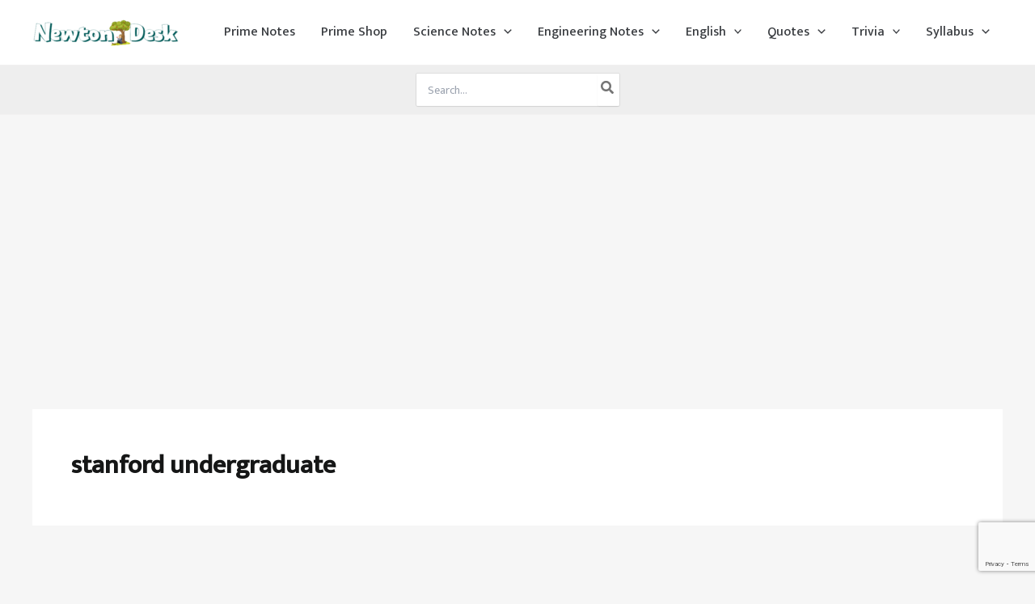

--- FILE ---
content_type: text/html; charset=utf-8
request_url: https://www.google.com/recaptcha/api2/anchor?ar=1&k=6LdDp5AUAAAAAAgqmvGaDMboziIkqRKVvVlrHKnj&co=aHR0cHM6Ly9uZXd0b25kZXNrLmNvbTo0NDM.&hl=en&v=N67nZn4AqZkNcbeMu4prBgzg&size=invisible&anchor-ms=20000&execute-ms=30000&cb=zd52n6c5np8h
body_size: 48863
content:
<!DOCTYPE HTML><html dir="ltr" lang="en"><head><meta http-equiv="Content-Type" content="text/html; charset=UTF-8">
<meta http-equiv="X-UA-Compatible" content="IE=edge">
<title>reCAPTCHA</title>
<style type="text/css">
/* cyrillic-ext */
@font-face {
  font-family: 'Roboto';
  font-style: normal;
  font-weight: 400;
  font-stretch: 100%;
  src: url(//fonts.gstatic.com/s/roboto/v48/KFO7CnqEu92Fr1ME7kSn66aGLdTylUAMa3GUBHMdazTgWw.woff2) format('woff2');
  unicode-range: U+0460-052F, U+1C80-1C8A, U+20B4, U+2DE0-2DFF, U+A640-A69F, U+FE2E-FE2F;
}
/* cyrillic */
@font-face {
  font-family: 'Roboto';
  font-style: normal;
  font-weight: 400;
  font-stretch: 100%;
  src: url(//fonts.gstatic.com/s/roboto/v48/KFO7CnqEu92Fr1ME7kSn66aGLdTylUAMa3iUBHMdazTgWw.woff2) format('woff2');
  unicode-range: U+0301, U+0400-045F, U+0490-0491, U+04B0-04B1, U+2116;
}
/* greek-ext */
@font-face {
  font-family: 'Roboto';
  font-style: normal;
  font-weight: 400;
  font-stretch: 100%;
  src: url(//fonts.gstatic.com/s/roboto/v48/KFO7CnqEu92Fr1ME7kSn66aGLdTylUAMa3CUBHMdazTgWw.woff2) format('woff2');
  unicode-range: U+1F00-1FFF;
}
/* greek */
@font-face {
  font-family: 'Roboto';
  font-style: normal;
  font-weight: 400;
  font-stretch: 100%;
  src: url(//fonts.gstatic.com/s/roboto/v48/KFO7CnqEu92Fr1ME7kSn66aGLdTylUAMa3-UBHMdazTgWw.woff2) format('woff2');
  unicode-range: U+0370-0377, U+037A-037F, U+0384-038A, U+038C, U+038E-03A1, U+03A3-03FF;
}
/* math */
@font-face {
  font-family: 'Roboto';
  font-style: normal;
  font-weight: 400;
  font-stretch: 100%;
  src: url(//fonts.gstatic.com/s/roboto/v48/KFO7CnqEu92Fr1ME7kSn66aGLdTylUAMawCUBHMdazTgWw.woff2) format('woff2');
  unicode-range: U+0302-0303, U+0305, U+0307-0308, U+0310, U+0312, U+0315, U+031A, U+0326-0327, U+032C, U+032F-0330, U+0332-0333, U+0338, U+033A, U+0346, U+034D, U+0391-03A1, U+03A3-03A9, U+03B1-03C9, U+03D1, U+03D5-03D6, U+03F0-03F1, U+03F4-03F5, U+2016-2017, U+2034-2038, U+203C, U+2040, U+2043, U+2047, U+2050, U+2057, U+205F, U+2070-2071, U+2074-208E, U+2090-209C, U+20D0-20DC, U+20E1, U+20E5-20EF, U+2100-2112, U+2114-2115, U+2117-2121, U+2123-214F, U+2190, U+2192, U+2194-21AE, U+21B0-21E5, U+21F1-21F2, U+21F4-2211, U+2213-2214, U+2216-22FF, U+2308-230B, U+2310, U+2319, U+231C-2321, U+2336-237A, U+237C, U+2395, U+239B-23B7, U+23D0, U+23DC-23E1, U+2474-2475, U+25AF, U+25B3, U+25B7, U+25BD, U+25C1, U+25CA, U+25CC, U+25FB, U+266D-266F, U+27C0-27FF, U+2900-2AFF, U+2B0E-2B11, U+2B30-2B4C, U+2BFE, U+3030, U+FF5B, U+FF5D, U+1D400-1D7FF, U+1EE00-1EEFF;
}
/* symbols */
@font-face {
  font-family: 'Roboto';
  font-style: normal;
  font-weight: 400;
  font-stretch: 100%;
  src: url(//fonts.gstatic.com/s/roboto/v48/KFO7CnqEu92Fr1ME7kSn66aGLdTylUAMaxKUBHMdazTgWw.woff2) format('woff2');
  unicode-range: U+0001-000C, U+000E-001F, U+007F-009F, U+20DD-20E0, U+20E2-20E4, U+2150-218F, U+2190, U+2192, U+2194-2199, U+21AF, U+21E6-21F0, U+21F3, U+2218-2219, U+2299, U+22C4-22C6, U+2300-243F, U+2440-244A, U+2460-24FF, U+25A0-27BF, U+2800-28FF, U+2921-2922, U+2981, U+29BF, U+29EB, U+2B00-2BFF, U+4DC0-4DFF, U+FFF9-FFFB, U+10140-1018E, U+10190-1019C, U+101A0, U+101D0-101FD, U+102E0-102FB, U+10E60-10E7E, U+1D2C0-1D2D3, U+1D2E0-1D37F, U+1F000-1F0FF, U+1F100-1F1AD, U+1F1E6-1F1FF, U+1F30D-1F30F, U+1F315, U+1F31C, U+1F31E, U+1F320-1F32C, U+1F336, U+1F378, U+1F37D, U+1F382, U+1F393-1F39F, U+1F3A7-1F3A8, U+1F3AC-1F3AF, U+1F3C2, U+1F3C4-1F3C6, U+1F3CA-1F3CE, U+1F3D4-1F3E0, U+1F3ED, U+1F3F1-1F3F3, U+1F3F5-1F3F7, U+1F408, U+1F415, U+1F41F, U+1F426, U+1F43F, U+1F441-1F442, U+1F444, U+1F446-1F449, U+1F44C-1F44E, U+1F453, U+1F46A, U+1F47D, U+1F4A3, U+1F4B0, U+1F4B3, U+1F4B9, U+1F4BB, U+1F4BF, U+1F4C8-1F4CB, U+1F4D6, U+1F4DA, U+1F4DF, U+1F4E3-1F4E6, U+1F4EA-1F4ED, U+1F4F7, U+1F4F9-1F4FB, U+1F4FD-1F4FE, U+1F503, U+1F507-1F50B, U+1F50D, U+1F512-1F513, U+1F53E-1F54A, U+1F54F-1F5FA, U+1F610, U+1F650-1F67F, U+1F687, U+1F68D, U+1F691, U+1F694, U+1F698, U+1F6AD, U+1F6B2, U+1F6B9-1F6BA, U+1F6BC, U+1F6C6-1F6CF, U+1F6D3-1F6D7, U+1F6E0-1F6EA, U+1F6F0-1F6F3, U+1F6F7-1F6FC, U+1F700-1F7FF, U+1F800-1F80B, U+1F810-1F847, U+1F850-1F859, U+1F860-1F887, U+1F890-1F8AD, U+1F8B0-1F8BB, U+1F8C0-1F8C1, U+1F900-1F90B, U+1F93B, U+1F946, U+1F984, U+1F996, U+1F9E9, U+1FA00-1FA6F, U+1FA70-1FA7C, U+1FA80-1FA89, U+1FA8F-1FAC6, U+1FACE-1FADC, U+1FADF-1FAE9, U+1FAF0-1FAF8, U+1FB00-1FBFF;
}
/* vietnamese */
@font-face {
  font-family: 'Roboto';
  font-style: normal;
  font-weight: 400;
  font-stretch: 100%;
  src: url(//fonts.gstatic.com/s/roboto/v48/KFO7CnqEu92Fr1ME7kSn66aGLdTylUAMa3OUBHMdazTgWw.woff2) format('woff2');
  unicode-range: U+0102-0103, U+0110-0111, U+0128-0129, U+0168-0169, U+01A0-01A1, U+01AF-01B0, U+0300-0301, U+0303-0304, U+0308-0309, U+0323, U+0329, U+1EA0-1EF9, U+20AB;
}
/* latin-ext */
@font-face {
  font-family: 'Roboto';
  font-style: normal;
  font-weight: 400;
  font-stretch: 100%;
  src: url(//fonts.gstatic.com/s/roboto/v48/KFO7CnqEu92Fr1ME7kSn66aGLdTylUAMa3KUBHMdazTgWw.woff2) format('woff2');
  unicode-range: U+0100-02BA, U+02BD-02C5, U+02C7-02CC, U+02CE-02D7, U+02DD-02FF, U+0304, U+0308, U+0329, U+1D00-1DBF, U+1E00-1E9F, U+1EF2-1EFF, U+2020, U+20A0-20AB, U+20AD-20C0, U+2113, U+2C60-2C7F, U+A720-A7FF;
}
/* latin */
@font-face {
  font-family: 'Roboto';
  font-style: normal;
  font-weight: 400;
  font-stretch: 100%;
  src: url(//fonts.gstatic.com/s/roboto/v48/KFO7CnqEu92Fr1ME7kSn66aGLdTylUAMa3yUBHMdazQ.woff2) format('woff2');
  unicode-range: U+0000-00FF, U+0131, U+0152-0153, U+02BB-02BC, U+02C6, U+02DA, U+02DC, U+0304, U+0308, U+0329, U+2000-206F, U+20AC, U+2122, U+2191, U+2193, U+2212, U+2215, U+FEFF, U+FFFD;
}
/* cyrillic-ext */
@font-face {
  font-family: 'Roboto';
  font-style: normal;
  font-weight: 500;
  font-stretch: 100%;
  src: url(//fonts.gstatic.com/s/roboto/v48/KFO7CnqEu92Fr1ME7kSn66aGLdTylUAMa3GUBHMdazTgWw.woff2) format('woff2');
  unicode-range: U+0460-052F, U+1C80-1C8A, U+20B4, U+2DE0-2DFF, U+A640-A69F, U+FE2E-FE2F;
}
/* cyrillic */
@font-face {
  font-family: 'Roboto';
  font-style: normal;
  font-weight: 500;
  font-stretch: 100%;
  src: url(//fonts.gstatic.com/s/roboto/v48/KFO7CnqEu92Fr1ME7kSn66aGLdTylUAMa3iUBHMdazTgWw.woff2) format('woff2');
  unicode-range: U+0301, U+0400-045F, U+0490-0491, U+04B0-04B1, U+2116;
}
/* greek-ext */
@font-face {
  font-family: 'Roboto';
  font-style: normal;
  font-weight: 500;
  font-stretch: 100%;
  src: url(//fonts.gstatic.com/s/roboto/v48/KFO7CnqEu92Fr1ME7kSn66aGLdTylUAMa3CUBHMdazTgWw.woff2) format('woff2');
  unicode-range: U+1F00-1FFF;
}
/* greek */
@font-face {
  font-family: 'Roboto';
  font-style: normal;
  font-weight: 500;
  font-stretch: 100%;
  src: url(//fonts.gstatic.com/s/roboto/v48/KFO7CnqEu92Fr1ME7kSn66aGLdTylUAMa3-UBHMdazTgWw.woff2) format('woff2');
  unicode-range: U+0370-0377, U+037A-037F, U+0384-038A, U+038C, U+038E-03A1, U+03A3-03FF;
}
/* math */
@font-face {
  font-family: 'Roboto';
  font-style: normal;
  font-weight: 500;
  font-stretch: 100%;
  src: url(//fonts.gstatic.com/s/roboto/v48/KFO7CnqEu92Fr1ME7kSn66aGLdTylUAMawCUBHMdazTgWw.woff2) format('woff2');
  unicode-range: U+0302-0303, U+0305, U+0307-0308, U+0310, U+0312, U+0315, U+031A, U+0326-0327, U+032C, U+032F-0330, U+0332-0333, U+0338, U+033A, U+0346, U+034D, U+0391-03A1, U+03A3-03A9, U+03B1-03C9, U+03D1, U+03D5-03D6, U+03F0-03F1, U+03F4-03F5, U+2016-2017, U+2034-2038, U+203C, U+2040, U+2043, U+2047, U+2050, U+2057, U+205F, U+2070-2071, U+2074-208E, U+2090-209C, U+20D0-20DC, U+20E1, U+20E5-20EF, U+2100-2112, U+2114-2115, U+2117-2121, U+2123-214F, U+2190, U+2192, U+2194-21AE, U+21B0-21E5, U+21F1-21F2, U+21F4-2211, U+2213-2214, U+2216-22FF, U+2308-230B, U+2310, U+2319, U+231C-2321, U+2336-237A, U+237C, U+2395, U+239B-23B7, U+23D0, U+23DC-23E1, U+2474-2475, U+25AF, U+25B3, U+25B7, U+25BD, U+25C1, U+25CA, U+25CC, U+25FB, U+266D-266F, U+27C0-27FF, U+2900-2AFF, U+2B0E-2B11, U+2B30-2B4C, U+2BFE, U+3030, U+FF5B, U+FF5D, U+1D400-1D7FF, U+1EE00-1EEFF;
}
/* symbols */
@font-face {
  font-family: 'Roboto';
  font-style: normal;
  font-weight: 500;
  font-stretch: 100%;
  src: url(//fonts.gstatic.com/s/roboto/v48/KFO7CnqEu92Fr1ME7kSn66aGLdTylUAMaxKUBHMdazTgWw.woff2) format('woff2');
  unicode-range: U+0001-000C, U+000E-001F, U+007F-009F, U+20DD-20E0, U+20E2-20E4, U+2150-218F, U+2190, U+2192, U+2194-2199, U+21AF, U+21E6-21F0, U+21F3, U+2218-2219, U+2299, U+22C4-22C6, U+2300-243F, U+2440-244A, U+2460-24FF, U+25A0-27BF, U+2800-28FF, U+2921-2922, U+2981, U+29BF, U+29EB, U+2B00-2BFF, U+4DC0-4DFF, U+FFF9-FFFB, U+10140-1018E, U+10190-1019C, U+101A0, U+101D0-101FD, U+102E0-102FB, U+10E60-10E7E, U+1D2C0-1D2D3, U+1D2E0-1D37F, U+1F000-1F0FF, U+1F100-1F1AD, U+1F1E6-1F1FF, U+1F30D-1F30F, U+1F315, U+1F31C, U+1F31E, U+1F320-1F32C, U+1F336, U+1F378, U+1F37D, U+1F382, U+1F393-1F39F, U+1F3A7-1F3A8, U+1F3AC-1F3AF, U+1F3C2, U+1F3C4-1F3C6, U+1F3CA-1F3CE, U+1F3D4-1F3E0, U+1F3ED, U+1F3F1-1F3F3, U+1F3F5-1F3F7, U+1F408, U+1F415, U+1F41F, U+1F426, U+1F43F, U+1F441-1F442, U+1F444, U+1F446-1F449, U+1F44C-1F44E, U+1F453, U+1F46A, U+1F47D, U+1F4A3, U+1F4B0, U+1F4B3, U+1F4B9, U+1F4BB, U+1F4BF, U+1F4C8-1F4CB, U+1F4D6, U+1F4DA, U+1F4DF, U+1F4E3-1F4E6, U+1F4EA-1F4ED, U+1F4F7, U+1F4F9-1F4FB, U+1F4FD-1F4FE, U+1F503, U+1F507-1F50B, U+1F50D, U+1F512-1F513, U+1F53E-1F54A, U+1F54F-1F5FA, U+1F610, U+1F650-1F67F, U+1F687, U+1F68D, U+1F691, U+1F694, U+1F698, U+1F6AD, U+1F6B2, U+1F6B9-1F6BA, U+1F6BC, U+1F6C6-1F6CF, U+1F6D3-1F6D7, U+1F6E0-1F6EA, U+1F6F0-1F6F3, U+1F6F7-1F6FC, U+1F700-1F7FF, U+1F800-1F80B, U+1F810-1F847, U+1F850-1F859, U+1F860-1F887, U+1F890-1F8AD, U+1F8B0-1F8BB, U+1F8C0-1F8C1, U+1F900-1F90B, U+1F93B, U+1F946, U+1F984, U+1F996, U+1F9E9, U+1FA00-1FA6F, U+1FA70-1FA7C, U+1FA80-1FA89, U+1FA8F-1FAC6, U+1FACE-1FADC, U+1FADF-1FAE9, U+1FAF0-1FAF8, U+1FB00-1FBFF;
}
/* vietnamese */
@font-face {
  font-family: 'Roboto';
  font-style: normal;
  font-weight: 500;
  font-stretch: 100%;
  src: url(//fonts.gstatic.com/s/roboto/v48/KFO7CnqEu92Fr1ME7kSn66aGLdTylUAMa3OUBHMdazTgWw.woff2) format('woff2');
  unicode-range: U+0102-0103, U+0110-0111, U+0128-0129, U+0168-0169, U+01A0-01A1, U+01AF-01B0, U+0300-0301, U+0303-0304, U+0308-0309, U+0323, U+0329, U+1EA0-1EF9, U+20AB;
}
/* latin-ext */
@font-face {
  font-family: 'Roboto';
  font-style: normal;
  font-weight: 500;
  font-stretch: 100%;
  src: url(//fonts.gstatic.com/s/roboto/v48/KFO7CnqEu92Fr1ME7kSn66aGLdTylUAMa3KUBHMdazTgWw.woff2) format('woff2');
  unicode-range: U+0100-02BA, U+02BD-02C5, U+02C7-02CC, U+02CE-02D7, U+02DD-02FF, U+0304, U+0308, U+0329, U+1D00-1DBF, U+1E00-1E9F, U+1EF2-1EFF, U+2020, U+20A0-20AB, U+20AD-20C0, U+2113, U+2C60-2C7F, U+A720-A7FF;
}
/* latin */
@font-face {
  font-family: 'Roboto';
  font-style: normal;
  font-weight: 500;
  font-stretch: 100%;
  src: url(//fonts.gstatic.com/s/roboto/v48/KFO7CnqEu92Fr1ME7kSn66aGLdTylUAMa3yUBHMdazQ.woff2) format('woff2');
  unicode-range: U+0000-00FF, U+0131, U+0152-0153, U+02BB-02BC, U+02C6, U+02DA, U+02DC, U+0304, U+0308, U+0329, U+2000-206F, U+20AC, U+2122, U+2191, U+2193, U+2212, U+2215, U+FEFF, U+FFFD;
}
/* cyrillic-ext */
@font-face {
  font-family: 'Roboto';
  font-style: normal;
  font-weight: 900;
  font-stretch: 100%;
  src: url(//fonts.gstatic.com/s/roboto/v48/KFO7CnqEu92Fr1ME7kSn66aGLdTylUAMa3GUBHMdazTgWw.woff2) format('woff2');
  unicode-range: U+0460-052F, U+1C80-1C8A, U+20B4, U+2DE0-2DFF, U+A640-A69F, U+FE2E-FE2F;
}
/* cyrillic */
@font-face {
  font-family: 'Roboto';
  font-style: normal;
  font-weight: 900;
  font-stretch: 100%;
  src: url(//fonts.gstatic.com/s/roboto/v48/KFO7CnqEu92Fr1ME7kSn66aGLdTylUAMa3iUBHMdazTgWw.woff2) format('woff2');
  unicode-range: U+0301, U+0400-045F, U+0490-0491, U+04B0-04B1, U+2116;
}
/* greek-ext */
@font-face {
  font-family: 'Roboto';
  font-style: normal;
  font-weight: 900;
  font-stretch: 100%;
  src: url(//fonts.gstatic.com/s/roboto/v48/KFO7CnqEu92Fr1ME7kSn66aGLdTylUAMa3CUBHMdazTgWw.woff2) format('woff2');
  unicode-range: U+1F00-1FFF;
}
/* greek */
@font-face {
  font-family: 'Roboto';
  font-style: normal;
  font-weight: 900;
  font-stretch: 100%;
  src: url(//fonts.gstatic.com/s/roboto/v48/KFO7CnqEu92Fr1ME7kSn66aGLdTylUAMa3-UBHMdazTgWw.woff2) format('woff2');
  unicode-range: U+0370-0377, U+037A-037F, U+0384-038A, U+038C, U+038E-03A1, U+03A3-03FF;
}
/* math */
@font-face {
  font-family: 'Roboto';
  font-style: normal;
  font-weight: 900;
  font-stretch: 100%;
  src: url(//fonts.gstatic.com/s/roboto/v48/KFO7CnqEu92Fr1ME7kSn66aGLdTylUAMawCUBHMdazTgWw.woff2) format('woff2');
  unicode-range: U+0302-0303, U+0305, U+0307-0308, U+0310, U+0312, U+0315, U+031A, U+0326-0327, U+032C, U+032F-0330, U+0332-0333, U+0338, U+033A, U+0346, U+034D, U+0391-03A1, U+03A3-03A9, U+03B1-03C9, U+03D1, U+03D5-03D6, U+03F0-03F1, U+03F4-03F5, U+2016-2017, U+2034-2038, U+203C, U+2040, U+2043, U+2047, U+2050, U+2057, U+205F, U+2070-2071, U+2074-208E, U+2090-209C, U+20D0-20DC, U+20E1, U+20E5-20EF, U+2100-2112, U+2114-2115, U+2117-2121, U+2123-214F, U+2190, U+2192, U+2194-21AE, U+21B0-21E5, U+21F1-21F2, U+21F4-2211, U+2213-2214, U+2216-22FF, U+2308-230B, U+2310, U+2319, U+231C-2321, U+2336-237A, U+237C, U+2395, U+239B-23B7, U+23D0, U+23DC-23E1, U+2474-2475, U+25AF, U+25B3, U+25B7, U+25BD, U+25C1, U+25CA, U+25CC, U+25FB, U+266D-266F, U+27C0-27FF, U+2900-2AFF, U+2B0E-2B11, U+2B30-2B4C, U+2BFE, U+3030, U+FF5B, U+FF5D, U+1D400-1D7FF, U+1EE00-1EEFF;
}
/* symbols */
@font-face {
  font-family: 'Roboto';
  font-style: normal;
  font-weight: 900;
  font-stretch: 100%;
  src: url(//fonts.gstatic.com/s/roboto/v48/KFO7CnqEu92Fr1ME7kSn66aGLdTylUAMaxKUBHMdazTgWw.woff2) format('woff2');
  unicode-range: U+0001-000C, U+000E-001F, U+007F-009F, U+20DD-20E0, U+20E2-20E4, U+2150-218F, U+2190, U+2192, U+2194-2199, U+21AF, U+21E6-21F0, U+21F3, U+2218-2219, U+2299, U+22C4-22C6, U+2300-243F, U+2440-244A, U+2460-24FF, U+25A0-27BF, U+2800-28FF, U+2921-2922, U+2981, U+29BF, U+29EB, U+2B00-2BFF, U+4DC0-4DFF, U+FFF9-FFFB, U+10140-1018E, U+10190-1019C, U+101A0, U+101D0-101FD, U+102E0-102FB, U+10E60-10E7E, U+1D2C0-1D2D3, U+1D2E0-1D37F, U+1F000-1F0FF, U+1F100-1F1AD, U+1F1E6-1F1FF, U+1F30D-1F30F, U+1F315, U+1F31C, U+1F31E, U+1F320-1F32C, U+1F336, U+1F378, U+1F37D, U+1F382, U+1F393-1F39F, U+1F3A7-1F3A8, U+1F3AC-1F3AF, U+1F3C2, U+1F3C4-1F3C6, U+1F3CA-1F3CE, U+1F3D4-1F3E0, U+1F3ED, U+1F3F1-1F3F3, U+1F3F5-1F3F7, U+1F408, U+1F415, U+1F41F, U+1F426, U+1F43F, U+1F441-1F442, U+1F444, U+1F446-1F449, U+1F44C-1F44E, U+1F453, U+1F46A, U+1F47D, U+1F4A3, U+1F4B0, U+1F4B3, U+1F4B9, U+1F4BB, U+1F4BF, U+1F4C8-1F4CB, U+1F4D6, U+1F4DA, U+1F4DF, U+1F4E3-1F4E6, U+1F4EA-1F4ED, U+1F4F7, U+1F4F9-1F4FB, U+1F4FD-1F4FE, U+1F503, U+1F507-1F50B, U+1F50D, U+1F512-1F513, U+1F53E-1F54A, U+1F54F-1F5FA, U+1F610, U+1F650-1F67F, U+1F687, U+1F68D, U+1F691, U+1F694, U+1F698, U+1F6AD, U+1F6B2, U+1F6B9-1F6BA, U+1F6BC, U+1F6C6-1F6CF, U+1F6D3-1F6D7, U+1F6E0-1F6EA, U+1F6F0-1F6F3, U+1F6F7-1F6FC, U+1F700-1F7FF, U+1F800-1F80B, U+1F810-1F847, U+1F850-1F859, U+1F860-1F887, U+1F890-1F8AD, U+1F8B0-1F8BB, U+1F8C0-1F8C1, U+1F900-1F90B, U+1F93B, U+1F946, U+1F984, U+1F996, U+1F9E9, U+1FA00-1FA6F, U+1FA70-1FA7C, U+1FA80-1FA89, U+1FA8F-1FAC6, U+1FACE-1FADC, U+1FADF-1FAE9, U+1FAF0-1FAF8, U+1FB00-1FBFF;
}
/* vietnamese */
@font-face {
  font-family: 'Roboto';
  font-style: normal;
  font-weight: 900;
  font-stretch: 100%;
  src: url(//fonts.gstatic.com/s/roboto/v48/KFO7CnqEu92Fr1ME7kSn66aGLdTylUAMa3OUBHMdazTgWw.woff2) format('woff2');
  unicode-range: U+0102-0103, U+0110-0111, U+0128-0129, U+0168-0169, U+01A0-01A1, U+01AF-01B0, U+0300-0301, U+0303-0304, U+0308-0309, U+0323, U+0329, U+1EA0-1EF9, U+20AB;
}
/* latin-ext */
@font-face {
  font-family: 'Roboto';
  font-style: normal;
  font-weight: 900;
  font-stretch: 100%;
  src: url(//fonts.gstatic.com/s/roboto/v48/KFO7CnqEu92Fr1ME7kSn66aGLdTylUAMa3KUBHMdazTgWw.woff2) format('woff2');
  unicode-range: U+0100-02BA, U+02BD-02C5, U+02C7-02CC, U+02CE-02D7, U+02DD-02FF, U+0304, U+0308, U+0329, U+1D00-1DBF, U+1E00-1E9F, U+1EF2-1EFF, U+2020, U+20A0-20AB, U+20AD-20C0, U+2113, U+2C60-2C7F, U+A720-A7FF;
}
/* latin */
@font-face {
  font-family: 'Roboto';
  font-style: normal;
  font-weight: 900;
  font-stretch: 100%;
  src: url(//fonts.gstatic.com/s/roboto/v48/KFO7CnqEu92Fr1ME7kSn66aGLdTylUAMa3yUBHMdazQ.woff2) format('woff2');
  unicode-range: U+0000-00FF, U+0131, U+0152-0153, U+02BB-02BC, U+02C6, U+02DA, U+02DC, U+0304, U+0308, U+0329, U+2000-206F, U+20AC, U+2122, U+2191, U+2193, U+2212, U+2215, U+FEFF, U+FFFD;
}

</style>
<link rel="stylesheet" type="text/css" href="https://www.gstatic.com/recaptcha/releases/N67nZn4AqZkNcbeMu4prBgzg/styles__ltr.css">
<script nonce="H7pt3CjGLOHvV0sHnYZ1pA" type="text/javascript">window['__recaptcha_api'] = 'https://www.google.com/recaptcha/api2/';</script>
<script type="text/javascript" src="https://www.gstatic.com/recaptcha/releases/N67nZn4AqZkNcbeMu4prBgzg/recaptcha__en.js" nonce="H7pt3CjGLOHvV0sHnYZ1pA">
      
    </script></head>
<body><div id="rc-anchor-alert" class="rc-anchor-alert"></div>
<input type="hidden" id="recaptcha-token" value="[base64]">
<script type="text/javascript" nonce="H7pt3CjGLOHvV0sHnYZ1pA">
      recaptcha.anchor.Main.init("[\x22ainput\x22,[\x22bgdata\x22,\x22\x22,\[base64]/[base64]/[base64]/[base64]/[base64]/[base64]/KGcoTywyNTMsTy5PKSxVRyhPLEMpKTpnKE8sMjUzLEMpLE8pKSxsKSksTykpfSxieT1mdW5jdGlvbihDLE8sdSxsKXtmb3IobD0odT1SKEMpLDApO08+MDtPLS0pbD1sPDw4fFooQyk7ZyhDLHUsbCl9LFVHPWZ1bmN0aW9uKEMsTyl7Qy5pLmxlbmd0aD4xMDQ/[base64]/[base64]/[base64]/[base64]/[base64]/[base64]/[base64]\\u003d\x22,\[base64]\x22,\x22azhudUHDsi/DjgnCj8K9wrHDlFHDp8OdSMKbZ8O9BzYbwrodNE8LwrM4wq3Cg8OawqJtR2zDqcO5wpvCtW/Dt8Olwp11eMOwwqV+GcOMRwXCuQV1wodlRmbDqD7CmT/CsMOtP8KJMW7DrMORwqLDjkZjw7zCjcOWwrvCgsOnV8KSHUldL8KPw7hoNDbCpVXCr1zDrcOpBl0mwplxegFpUsKcwpXCvsOMQVDCnxYXWCwiEH/DlWEiLDbDlnzDqBpdHF/Cu8OTwpjDqsKIwpLCsXUYw47CtcKEwpcSDcOqV8Kiw4oFw4RZw6HDtsOFwoNYH1NRa8KLWhsCw755wr95filvUQ7CukvCn8KXwrJuKC8fwrjCgMOYw4oYw7rCh8OMwocgWsOGSlDDlgQManLDiEjDlsO/wq0EwrhMKQtrwofCniFfR1loWMORw4jDhDrDkMOAO8ORFRZCQ2DCiE3CvsOyw7DCvSPClcK/McKUw6cmw63DnsOIw7xiP8OnFcOFw5DCrCVQHQfDjBDCoG/[base64]/wr1/V8OkwqrCkwwrwrR7CT5jwqHCimLDnsKtRMOjw4DDiTokdSPDmTZyfFbDrGZWw6IsZsOrwrNnSMK0woobwro+BcK0JMK7w6XDtsKHwpQTLlDDnkHCm1QzRVIfw6oOwoTCi8Kbw6Q9W8OCw5PCvA/CkSnDhmLCncKpwo9fw6zDmsOPUcORd8KZwoEfwr4zDi/DsMO3woPCosKVG1TDp8K4wrnDlB0Lw6E/w7U8w5FqH2hHw7rDv8KRWwVKw59bSB5AKsK1aMOrwqcmT3PDrcOaemTCsl8CM8OzE0DCicOtDMKhSDBBQFLDvMK2a2ROw5PClhTCmsOvMxvDrcK7NG5kw4Znwo8Xw70gw4NnSMOsMU/DssKjJMOMIWtbwp/DngnCjMOtw7JZw4wLdMOxw7Rgw4BQwrrDtcOLwpUqHltJw6nDg8KBfsKLcjDCti9EwrDCqcK0w6A7HB55w73DjMOufTd2wrHDqsKUXcOow6rDrVVkdXXCh8ONf8KJw6fDpCjCtsOrwqLCmcO0RkJxYsKmwo8mwrfCiMKywq/[base64]/DrsOddyFyw41RSsOdPx/[base64]/DisKbwrg0w612wpzCpMOaw7TCoMO/[base64]/DgMKZwq8gegXDrHJ7wp3Cj8KlwqPDn8KUw7fDjMOVw5Auw5PCv2rCnMKuc8Kawrdbw6Bpw5NOLMOyY3TDliFew6nCqcODZXvCqR5cwpkIRsOPw53DtnvCmcKcQi/[base64]/DpR/Cr8OHTHEaMAbCrcOZQMKKTUgBeEMKw7ZPw7VpZMKYwpwkdRNsD8OZQMOJwq3DpyrCl8KOwoLCtB7DoAbDqsKXIcO/wq9UUMObc8OpWi7ClsKTw4PDoXMGwrjDhsKgAmDCosKCwpjChjjDk8KwVU4yw5EZJcOXwpRnw4rDvDjCmB4eZcO4wrkiIcOzO0fCq3Rjw5jCp8OxCcOUwrXCvHrDtcOwBhrCpCLDrcOXF8OGesONwr7DpcK7D8O0wrPCm8KBwpPCnAfDicOJCWl/X0bCrVh4w71AwoM/[base64]/DksKUISphwpx/[base64]/[base64]/Ct8KjesONWVQfwr/[base64]/w7PCrcO6wpA+w5XCi8O5Jhsfw4bCmsKlwq9yworDvMOpw7k3wrbCm0LDu3diPiJ3w7Iyw6zCuX3CpGfCrWR2Nn8uZMKdQsO0wpfCly3DiyjCm8OAVQU4McKpXiszw6JOXGcewrtmwrnCgcOBwrPDnsOQUioWw4zCj8OywrJCB8K/[base64]/PzPCgsOsY1/ChXnDgSA+w5ppBMOPwrVlw53Ck3o0w6fDgMOfwpMAJsOKwofCk3LDs8Kgw7ZGFRETw7rCqcOkwrrCuhQCe0UsG0PCqcKewq/[base64]/[base64]/McKowrTDpsOYwpDCq3vDqGDDnlZ/WsONf8K+wp1wAWLCilUCw61cwrnChihDwo7CjAnDsXIeRijDp33DtjZ0w7I8ZsK/HcKDOm3DjsOiwrPCsMKmwq/Dr8OSJ8K7PMOAwoBgwpLDg8K5wo0Ywp3CssKUBnPChhQzwqrDjgLCs2HCrMKowqVhwojCijfCjytWdsO2w4nCpcKIPy3CkcOdw6Usw73CoAbCr8KAXMOywrDDnMKMwpcBBcOQKsO0w6LDvjfChsOAw7jCqBDDkS1TWsOmXcKiVsK/w41kwpnDsjRtHcOpw57Cl28LPcO1wqDCv8O1D8Kbw7LDuMODw6x3ZyoMwpQSLsKaw4rDpBQdwrTDixbCtB/Dv8Orw4wRasKWwr5NMAp5w6jDgkxID0UQbcKJcMO5UiLDlSvCllR4DQMCwqvCkHA2cMKJC8OGNyLCkH4ANMKtw5cKdsOJwoNFS8K3wq/CrWo0XU5ZLSYaAsKNw6nDoMKgd8Kzw4wVw4bCojzCqRFiw5LDhFzCkcKZw4I7wpTDk1HClF1gw6Mcw6LDrSYHwpQ+w5vCvWPCtwF5BEx8aQpZwoDDlMOVBMOvXjYNNMKiwpvDicO4wqnCm8KAw5MvPA/DtxM/w48Wf8OJwrXDkWzDoMOkw5c0w4fDksKPXiLDpsKZw7PDoU8ePlPCsMOawrp7JmNnacOWwpPCocOOD2Y8wrLCscO+w6XCtsKlwowHBsO0RsOzw54Lw5fDqV5/[base64]/CscOpw4LDu2deJcKPDsO4JTfDgRTDnsKTw79tZcKjwrQqdcOowoRfw6JqfsKYHzvCjGnCnsK9YwxIw4ZtKi7CnlhxwonCkMOJHsKpQcOpKMKbw7/CksKcwrl6woZ3WVPCg39Sazh/w6V8CMO8woEGw7DDljkzesOxGTscbsKbwrPCtThgwoMWHwjCs3fCuzLCnzXDtMK/ccOmwqgnGGM1w5YqwqskwopdFVzCpsO6HS3Drw8bE8K3w6TDpjJfbizDvAjDh8ORw7cLwoBfcgpgIMKbwotswqYxw5tOaVtFT8Oswptcw6/[base64]/wojCi0tBw7zDgk/Dn8ObdmoPNloqw6LDixoNw5VYGAM2WT5dwqxow6XCsB3DuwTDk1Z8wqEPwo0/w6cPQMK9Jn7DiUjCisKpwpNKS0p4wr3CjTAAc8OTXcKaDMOeOGIMIMKxCTURwpomwqlff8KAwqXCgcKwbMOTw4vDsERaNVvCn1nDssKDQE3DvsOwAQVZHMOKwoEwFHDDmB/[base64]/CjsOMf313asO/UifDrn0WB1IpworDhcORJxtGC8KgXcKcw7s9w7TDnMO+w7pQGBILZX5iCsOWRcKJXMKBKSDDiVfDiEvDrH9QAyI4woxEBz7DiFAVMsKtwoIKTsKOw7lIwqlEw6jCl8K1wpbClD/DlWvCijNpw45RwrXCp8OMw6XCuX0pwqzDrkPCq8KJwrM0w5bCnxHChUtwLnQiHFTDnsKBw6gOwpfDkC3Co8Oxw59DwpfCisKiO8KfC8OILSXCqQo9w6rCocOfwoHDnsKyOsOEJmU3wrdmB2bCkMOuw7VAw7nDnk/DkELCo8OwfsOHw7EAw6pWdFLChlzDgi9nQB7DtlHDv8KHPx7Cl1tww67CncOSw5zCvkx/w75jJWPCrnJRw7/Dt8OpP8KrPisoWnfCnD3CpsO+wqrDvsOpwrXDmMOUwo8+w4XCrcO5UDAHwpFnwpPCkl7DpsOCw4BbVsOLwrdrLsOrw4ALw7UPLALDqMOIOMK3TsOjwoLCqMOMw79GIXkCw6PCvX9lHCfDmMKtK0x3wrrCm8KvwrQ+RcOtOV5GBMOAB8O/wqPCl8KqDsKSwprDhMKxaMKWI8OvRjZOw6sLPBMeQcOKP3FZSy/Ct8KTw5EIeUp0Z8Ksw5zCsTICLRZ5B8KuwoHChMOrwrDDqsKTCcO6wpLDqsKVUkvCv8Ofw6rCuMKnwoBKIcO/wprCmk3Drj3Ch8KFw5/DtF3Dkl8wKm0Sw6I6LsOzJcKCw5sNw6gzwq/Dl8Obw6IPw5LDnFhZw40WW8OzOjXDgj9/w6ZdwrJuSATDlQE4wrYydMOlwqM8OcOawookw7luTMKMaXEHP8KcFMK6YWMuw7VaPXrDmMOJJsKxw6PCt1/Dl0vCtMOvw5PDqFJSaMOOwonChMOvbcOUwoFWwq3DkMOdYMK8R8O9w6zDuMK3HkgCwqoIIsKtB8Oew7PDhsKxMjJzbMKoPsOow7kkwp/DjsOSJsKqXsKYJkvCjcKXwoxOcsOYEDp7G8OMw4x+wpAlbsOIFMOSwph9wq5Gw5vDlMOpdivDicK0woofNWfDr8O8C8OITlDCq3nCo8O3d3suMcK6EMKyDSgmUsOyDMKId8K0LsO8IQ8dIGMBRsOLLz4VeBrCpkx3w6FVUlYecsObe0/[base64]/DlXZfwqDCggNnbR3Dogltwr3DogAewoXCi8Ksw7vCphrDvG/CoyQCVQZuw4fCszsTwprCvcK4wq/DnmQLw70pFjfCjRkGwp/DjMO3Ig3DisOgbiPCjxjClMOcwr7CpMO/[base64]/CncOLw78hTGrChcO/[base64]/w5UPJ0jCg8O9L8O6w4DCssKowqvDrMO8wqEHwp5QwpfCsz0jGV4NKcKRwpUSw6NAwrQdwrXCscOYOsKXJMOKcFtvUS0zwrdFM8O3DcOADMO4w5sqw74Lw7LCtyFSUMO/w6LDncOnwpgewoPCs1PDlsOxbcKRInAdXHDDr8Osw7HCt8KuwoXCsyXDo0ROwpxHRcOjwr/DvCfCgMKpRMK/VjLDocOUX1VYwrvCqMK2ZEPChiEDwq7DkU8pLGhbFk56wqFGfD4bw6zCnw1GfmPDh03DssO9wr0zw4LDj8OrKcOXwpoWwpDCsDhuwoHDrkrCizdXw6xKw7l/SsKIacKNW8K9w5FIw7/Cu1RUwoLDrFpjw7gtw7cHfcKKw5pfMMKdccOowp9HM8OGIHLCrQPCjMKZw4soL8O4wozDqVXDlMK/[base64]/Dv8KRRwEFDsOlwr4dBsKfJ2MBw4jDi8KBwrwxQcKzY8KDw78Hw40SPcOew4kywprCk8O0JBXCu8O8w4k5w5Fxw7rDvcKnAE8eP8OyAsKzM27DpAbDnMKbwqQYwqx+wpLCmxc/bWzCtMKbwqXDosKdw6bCrD0qFUcdw6sIw63Cv2Z6DWLCjGrDvsOEw53DrTHCncOxFmHCnMO9fDTDksOfw6MaeMOdw5bCuE/Do8ORacKLZsO1wrPDig3CtcKzXMKDw77DuBoPwpRWc8O/worDkV4SwrE5wrzCoF/Drz8pw4rCo0HDpCo/OMKVPDLCh3tIN8KcDVcQAsKOOsK1ZCrCiSrDp8OdXUJ6w7t8wpIFScKww5DDt8OeQGTDlMONwrQMw6kIwrZ4WyTCksO6wqBEwrrDpz/DuD7CvMOxYcO8aiZEcQ1Rw47Dmyxsw5vDtsKmw5nCtjYPdFHCh8OKLcKwwpR4X2orRcKXNMOtJHpDcHXCoMOKb2cjwr9CwrN5RMKVw4zDnMOZO8OOw4ASZMOMwozCiUTDjk0+N1QMIsO1w7oPwphRWE9Uw5/DuFLCnMOeDcOCRRvCq8Kjw50uw4cNdsOiBF7DqAXCmcOswoFcRMKMZ1s6w4bDqsOaw71Dw5jDhcKNe8OPPj5/wotdIVx5w5R3w6DCiV/DnzXCvcKxwqbDvcK4bTLDh8KXSUZSw6zChh1QwoA3ZQV4w6TDpsOQw5LCisKxU8KOwpDCuMKkAsOPccKzLMKOwrJ/FMOLYsOMB8OoHjzDrzLCvjXDocOwBkTDusKZUXnDjcOXLMKVYcODEsKhwrTDojXCvsOUwqwVDcKQVcOeBHQXecOgw7rCrcK9w7gfwq7DuSTDhsO+PS/Cg8K1eUA9wrnDhsKDwrwBwprCmijCo8OQw6ZAwqbCs8K/N8K4w6onPGIzFn/DosOzA8KAwprCoG3Dn8Kswo7CocK1wpTDmjQoAmLClRTClmkEIigbwqhpeMK+GUt6woXCoFPDiHbCmsKfKMKdwqQiccOYwojDukDDmzZEw5zCvsKlXlENwpzDqGtpe8KMLnnDhMK9H8OJwoMbwqcqwoYFw6bDrCHCj8KVwrY8w5zCocOjw5QQVQ/CmgDCjcOKw5xtw5HCnWfChsO5woLDpjt1TMOPw5dXw7xJwq1IbQXDo3ZTczfClsO1wqfCukUawqJGw7okwrbDusOTbMKQIV/DgsKpw4LDkcOseMKleTrCliN4YMO0JWhGwp7DjmjDlsOHw45vCRsfw4EKw7HCn8Ojwr3DkMOww4cpLsOVw65HwojDmcOREsKjwrQOZFbCnTzCnMO/woTDgwEDwr5Pc8OJw7/[base64]/[base64]/GR4gwrMFw75Swp4HNXwIwrvDpsOfEsOTw4LCg04fwqMdVCtmw67Ct8KSwqxqw5jDlQElw6bDoCdCZMOlQsKNw7/[base64]/CuyNLw4jCv0QnLcOoP8OkZAcjwq3DpQ1ew7BZPj0aC1JcO8K3akgaw7cAw4TCsysKZAnCrx7CjsK+PXQuw499woh6N8OwLxQhw6/[base64]/CmSzDrMKjwqp8MEI0DsOwdR3CjMO9GgbDkcOxwoxKwqwAHMO2w5hEZsOqZAJ8XsOEwrHDqCpqw5vDlA7Dr0fCqGzDpMOJwo9iw7LCnxzDoQxqw6Ykw4bDjsOWwq9KSm7DjMKaWRBcaSJmwp5vA3XCl8KmdsKTHUYRwrc/wrRSGsOKUMKOw6bClMOfw4DDoCc5a8KXGUjCsk9+KiY+wqJfR2goU8KZM39fYllOTWRWUB1vGcOtQBBYwqPDuHnDjcKhw60gw5/Dv1nDhFFpPMKyw7rCm2Q9JcK4FkvChMOywp0jw63Cj2kkwr/[base64]/DssKYwr40TsKPw7HDn8O2SMOnD8OoDj8KKcKZw5fDlSFdwp7DngMgw71hw43DqgldY8KeWcKTT8ORRsKEw7AtMsOxCAfDisOoK8Kdw5ddflvDtsKRw6bDrALDqHgRb2pzAWklwpHDo2XDmhfDqcOdDkbDoCHDn2HChh/[base64]/Cl8OPXMOZwoPCsEoMwqfCm2tfw4QXEcOeE0/[base64]/wpTCiMO7Uh3CuyrCh8KJEcO1wp3Cr0TCssOITMOgI8OQf1J0wr4hW8KzI8OQMcKSw5HDpjfDgMK6w4guE8O9BEfDsm5+wrcqVsOCHSgYasO4woxzXFDDo0bDuWTDrS3CtWpmwopVw4TDuDHCoQgyw7ZVw7XCtRfDv8OCEHnCn0/Dl8O/[base64]/Xn1FQRMywoMICDQ2VsKgbFJrTGEmOkg6PMObPMO6LsKCKcKHwr01AsODAsOsalnCkcOfBz/DgxvDgcOaUcK9DG4PTcKOViLCssOyesOHw5BNcMOAQRvChlYUGsKGw7TCrQ7ChsKYIHMMDS3DmgNvw5VCX8KewrDCoS96woVHw6bDnQrCp0/CqEHDqMKdwrVRJMKFO8K8w7hSwrHDoAnDscKRw5rDu8O5KcKVQcKaBDAqwrrDrjvCgxrCk11iw5hgw6XCn8Oqw7ZcEMKPRMOVw6PCvsKvecKswonCunDCg2TCixPCr091w7h9d8KXw7B8b2Erwr/[base64]/DlEDCvCY2bSFoFsKKAVfClDURw4PCmMKBDcOjw4RYOcKhwoLCsMKbwqwBw5/CocOPw7bDssKaYMKaeg7CrcK7w7rCm2zDixjDtcKJwrzDln51wr40w6ptwq3DjMKjVwNCBCPDosK5OQTDhMKuw6TCnGIxw4vDk3jDp8KfwpzCqWHCoS8vKk0Kwo3DgQXCi3tFE8O9wq8jPxTCqhYHZsOKw4PDjmkkwo/Cv8O2TSTCtUbDusKQa8OWUHjDnsOlBylEaD4EbkABwpLCsirCpTZ7w5LCoTTDhWhkBsKQwoTDlVjDkFwDw63Dn8O8NBDCtcOaRMOFBXM2YynDjgNFwoUkwr/Dh0fDn3UpwpnDlMKJbcOEHcKCw7HDnMKbw49sCMOvd8KqPlDCqQTCgmETDGHCjMOGwo1iX09yw6vDhHIscQzCg1ZbEcKvW0t4w6TCkzPCkW04w65YwpJNWRXDncKeIHU2En9yw4rDqRFXwpnDksKkcSnCusKQw5vDl1LCjk/[base64]/[base64]/N8KZPg/DksKNaFfCrnFKwqrDvAERwp95w5w+R2jCmElkw48Cwq0/w5ZYw4Ijw5BUSV7CpXTCtsK7w4LCk8Kzw4oqw75vwp8TwoHDpMOgXipXwrZhwpovwrDDkR7DnMOjasK2In7Cgn5BS8ONcHxxeMKOwprDmCnCglcMw4hNwovDvMKzwp8KEMKdw5VWw4lfJTg6w5N3Dlc1w5XDtiXDtcOFHsOZMsOzL209UyBzwpbCjMODwoZ/GcOcwpMjwp0xw4XCo8OFMAN0CHzCi8Ofw5HCo2nDhsOzF8KZJsOGXRzClcOlZcODC8K2YgXDkjYmdFzCpsObOMK5w4vDusKVK8OUw6wqw64AwpjDkh5ZTxrDvGLDsCYWTcOYR8OQDMOYa8OtcsKswrV3w47DswDDjcOWG8KPw6HCtW/Dl8K9w5lRcRU+w4MWw53DhgPCjEzDkGc5FsOoPcO9wpF8AsKCwqNlQ37Cpl54woHCszHDgGFScjrDvsOfKMKiNcOXw4s8w7xebsOWED9CwrrDu8KLw4/CgsK2HVAIOMOhcMKiw67Du8OOBcKNZMKXw5xFOMO3XcOQXsKLZ8OlaMOZwqzCsjJpwrl+U8KxR3kEYcKkwoPDjh/CqS17w77ClF/CmcOtw5bDonLDqsOGwqLCs8KTYsOgSCTCisOJcMKqGUwWamlDLR3CsW5rw4LCk0/[base64]/Dmn/DpF/[base64]/MMO0Q8OUwoMNwr4bERs/worClsOGwobClB/[base64]/CrD4kG8KROjQ7ccO0HEV9woozw6wnDwjDl0LDlMK/w7Rtw4zDuMKJw6BZw6lWw5JWwqTCjMOLKsOEJA1IPy3CksKVwpcswrnDusKpwoIUdRFpc0s0w4ZuSsO6w5ozfMKzRDUewqTDrMOgwp/[base64]/Dg20fw7MZw5jCngrCoQDDt1vDocOIF8KAw61mw5EKw6YIfMORwpHCtQ4aVsOuLUbCkkzCkcO3aRfCsWVjSx12X8Kic0oZwrtxwo7DjXdVw4fDscK1w67CvwQVI8KnwpTDqcOzwrZ4wqYcFV0wbwXCuQbDpQ/DnH/[base64]/CtsOYVsKEAFrDn8KPIk/CsBRsOzhtXMKuwpTDn8K3wqnDkDMNN8KIJFbCn2Aswo0pwpXCmsKXFiltJcORSsKvaxvDjS3DpcOqB3JoQ3FswoTDiGDDpWHCsDTDq8O+GMKBAcKdwojCg8OlEy9EwrjCvcO1JwVCw6XDpMOuwrfDucOGYMK9a3BPw78two8/wpbDlcO3woQWG1zCusKWw61eRCg7wrU8K8OnTAbCn3p5em5Qw4FJWsOracKCw7Eww7d0JMKuVgxHwrx6wo7DuMKWdi9+w5bDh8Kyw7nDv8OqIHHDhFIJw4bDuB8ISMO9M29EMG/CnlHDlzVpwokvMVAwwoRVQMKSXTtJwoXDpiLDk8Opw6Y5wqHDhsOlwpHCkRMaM8KZwrzCoMK7b8KlKCPCjRfDsXfDu8OMUcKcw4cbwqvDgDQ4wpNtworCh2MRw5zDkk/Cr8Ocw7rDt8KbdMO8BmR6wqTDkRg/[base64]/w6sUNRDDkcK0wrHDsMKbDU/DkTTCkcO1HcOdJErCpcKzw5sgw4sRwofDvnQjwpnCjk7ClsKMwrV2MURIw7AAw6HDvcOXSmXDkw3DrMOsSsKZCVpywo/Dmj3CjQYZQcOcw4JjXsOmVGJlwqU0R8O4OMKXRMOYF2oRwoE0woXDrsOlw77DrcK4wqtawqvCs8KUZcO/SMOJJ1nCmmHCiknCi3VnwqTDo8OTw4MjwqzCvMKYCMO1wq9sw6vDiMK4w7nCmsOUw4fDvW7DgHfCgml4cMKUUsOmaRd7wpVVwppDw77DvcO8KkLDqXA/D8OSEjvDhkMIJsOXw5rCiMOvw4LDj8KCK07CusK3w4sCwpPDmhrDgGw/wrXDqixmwq3CisO0BcKQwrbDicK7UDljw47Cnh9ia8KFwrZRH8OMw55DB31wecODbcKuFzfDojoqwp9ZwpjCpMKfwqQ9FsOYwoPCoMKbwozDp2/ConlgwoXDicKBwpXCm8KFF8K1wqV4Cn1ULsKAwqfCln8eOjzDusOYAXoawqXDlwMdwqEGR8OiOcKvYMKEEhUIKMK+w43Cvkoew7cSMMKqwq8TaQ7Cl8O4woDCpMONUsOYaHTDvjQxwpMGw5EJGxjCnsKxIcOew5U0RMOEaWvCicO2wrzCgiYew71qA8OLwpx/QsKIMGR5w6gLwqfCrMO8w4Rrwo8ww4wuX3XCu8KNwp/Ck8OtwqJ4DcOIw4PDv08NwpTDvsOmwozDmwg4D8KqwrY0DzIIF8KBw4rDrsOYw69YTCsrw6kxw73CjhjCjBxwecOMw6PColbCscKbesOsRsOzwo1vwpxKNQQtw6LCrXrCtMOlEMObw51/w4B8LsOCwr8iwpfDlSh8NxsOXDZGw4NPdsKbw6FQw5rDnsOcw6sRw5/DmGTCscKDwonDkAPDlSU7wqsrLkvDoEFHw6LDt03CmwrCi8OPwp3Di8KRDsKAwqkRwpYubF50Q3tyw75EwqfDumrDjcKlwqrCtMKgwoTDusKwWXBWOxIbNUZXGXvCisOSwoELwpIINsKTX8KVw5LCvcO+RcO7w6rDnypSJcKYUkrCn3F/wqfDpSTDqH5sesOew6Mgw4nDu3VDPT3DmMKIw5BGPsKiw4rCosOheMK4w6cfdzfCoBbDuh9swpfClVtLWcKiGXrDrBJEw7kke8K+PsKsEsKPRUIjwrEww5B+w6sgwoRsw5/[base64]/CnCTDlyvCuj11ccOdCcOPwrHDjsO2wrdiwqppTl1NOsOswpIZKcOBVDDChMKqQHrDlyo8Y2dfI2TCssK/wpYLGCTDk8KqfkbDnC/CjcKMw7VXB8O9wpfDjMKjQMOSHVvDp8K0wrsMwp/Dk8K5w5XDjBjCunEwwpcLw5wuwpXDn8KzwrLDo8OlbMKrPMOUw5tMwqbDnsOwwoNOw47CiQlnbcKzO8OEW1fClMKeMyLCjMO2w6cNw5B1w68LPMKJQMKJw7gIw7PCoXbDiMKLwr3CkMO3PzcAw5AsDMKCUsK/QcKBdsOKSifCpT8IwqvClsOlwprCvHBKYsKVdBcTdsOFw759wrZkE2TDm1oCw58ow6/CssKdwq9VA8OlwonCssOcKEnCvsKnw74yw4Ntw4MEYcKxw7B0woMvOR7DuT7ClsKRw7cNw7kgw4/Cr8O5OMKjfwLDu8OSNMOeD0LCnsKIIA/DiFRxRTfCvBvCoXEBQMKfOcKSwrrDisKUPsKswoNqw5BdaTQ3w5Yaw4LCl8ODRMKpw6pnwoADNMKywrvCo8OSw6pRPcKqwrlhwrXCsh/CjcKsw7DDhsKSw4ZIacKbQcODw7DCrxjCh8K2wowGGSM1XlHCnMKiVRAJKcKZVXDCncO8wr3Dux9Vw5LDnXjCl1PCg0Z9LcKPw7bCv3RzwpPCuyxGw4LCkWHClMOVOWgjwqTCoMKxw4nDgnLDocOgPsO+ZgJNMgJHGsO2w7nCk3NmS0TDkcOMwoPCscKmecK/[base64]/DvX0VWcKYwqMXP0vDqCcvR8OcSsKsw4xZwoV+wrIfwoLCpsOIKMOvT8Oiwr7CoV3Ci1gYwr7Du8O0DcOiFcOxEcKhEsOTBMKZGcODKy9MQsOCJQNYF1wxwqd/O8OBwovCj8OjwoXDg2bDsRrDi8OAVcKuYnNNwqk2CjN3MsK1w7UJO8OAw7/Cs8KmEgEjc8K8wpzCkWpvwqvCsAfCiSwHw4pHTD4sw6nDt21NVH3Csj5Dw6LCsQzCryoJw65KIsOPwoPDgxzDjMKMw6g5wrHCtmpFwpZFd8OSY8ONaMKGWG/DplhBMXwTM8OhIg4aw7XDj0HDv8K3w77CqMKccR8cwohNw59pJXcPw77CnS3CtMKJaknCszLCjU3Cg8KcGWQ4FngVworCpcOuOMKZwrrCjcKeBcK4esKAZw/CsMOBEG3CuMKKGQxzw78/VC04wplwwqI9GsObwrkUwpnClMOfwpARS0vCtnRoFiDDmlfCucKrw7bDsMKRc8O4wrHDunZgw51LGsKBw4hwYGzCuMKGesKvwo0mwp94QGg1G8Oaw4PChMO7RsKhPsKTw6HDqwM4w5bDocKhHcKodA/DvXQfwoXDtsK3wrbDtsK7w6JsPMOew4IBYMKtF18+wpzDiC5qbFMuNT/[base64]/DtWBGTsKBCHvDhsKLw7/ChwnCisKLw73Cm8Kyw4EJQMKrNMKAXsOnwrXDvHRpwpoHwqbCqn8dCcKFdcKQeh3ClmA0ZMKwwqXDgMO4MCwZI1jDtULCrmDCjEk7M8KhScO4QXLChXvDpwPCl3/Di8OsL8OfwqjCtsOMwqttG2bDn8OHU8ORwqTClcKKFcO/YClRWm7DsMOWEcOzIUUiw60hw7LDqy0Xw5jDiMK2woMHw4crZ083Dl1Qwq9HwqzChVMeUsK1w4/CgyI/IgbDowlRCsKVM8OUf2XDlMOWwoRNGsKLIgx9w4QVw6rDt8O/ISjDh3TDo8KMOmYMw57CucKBw4/CtMOWwrrCv3QvwrLChUbCncOJGSd8YD4EwqDCvMOGw6jCqcKlw6E0TQBRDU4Iwp3CphHDq1fCrsO5w5vDh8O0dnbDh3LDgsOLw5zDksK/wpE5IwPCozwuMBPCmcOkHkPCvVjCksOfwrLCnnA9c2lVw6PDtmPClxZNO2lTw7LDiz1Afy9jJ8KjbcO8Bx7DiMKDRcOnw7cCZXFAwq/[base64]/Di8KZwoBcVilFwr/[base64]/CpwgRTcKTw5RNwrDChsKjw5rCi3M6DHXCmsKXwoE+w5zDlSF8e8OWKcKrw6B3w7ArcAzDo8OHwqjDnD9HwoLCn0E1w7PDqEwgw7vDiEdNw4F+NDzDrFvDhMKHwpXCs8KZwrd3w6DChsKCckjDuMKObcKEwppnwqpxw4DClEQ1wr0Aw5fDrQVkw5XDlMO0wo9UQg/DlnA2w4jClWXDlVHCmsOqNMKaW8K2wpfCvMKkwonCtcKHO8OJwrrDtMKow7B6w7RfNCMkVXA/VsOQBhHDpcKvI8KDw4l/CTx3woxwUMO7AsK1UcOrw5hpwpR/BcKzwrdOFMK7w7cgw7l6X8O4cMOeIMKyO2pYwqjCs3bDhMKcwrLDicKkSMKxUE4QHk8QX0B1w7I6Q2TDg8O5w4gVKSRdw5QdLlrCicOjw47CtS/[base64]/DohbCoCDDkMO5wr4wRcK7w7zCtMK+bsKLwqZJw4jCn2/Dv8O+TMK1wpB2wr5FSRspwp3ClcO7UU9bwph+w4rComFMw7U8Hg4Vw7csw7XDg8OZJWQYWBLDmcOPwqdJcsKLwpbDocOaIcKkZsOtE8KpeB7Dn8KswrDChsOSdDZRUwzCmlh1w5DDpDbCq8ORCMOiNcO7eBZcBsKSwo/[base64]/TMKEGx9ERxViWQfDgDISw73Cp1UPGcKWAMOUw4PDjUzCv20hwqw1VcOOBi1xwpBDHETDt8K2w41owoxGeFzCqm0GbMKBwpNhB8OSCU/CtMKVwrDDpDvDlcORwqZRw59MbsO9L8K4w4/[base64]/CuEBeJFIBVMK2MWIgNMOGwrAAw6Qkwo0Vw4FaRBzCnxZ+AcKaV8K5w6PCqMO4w7/[base64]/Cix4nf8KWGE/DrhHCmsKcTAhnw59baHjDnxMMwojCjwfCnEBVwoNyw7fDrFseLsO/e8KVwo0ywoo0wos1wpfDv8OXwq/DmhDCg8O2XC/DisOIMcKJaFPCsUgEwr07C8OZw4jCj8O2w6BNwrlzwow/Tx7CsWjCqCs1w4jDn8OhW8OnOns7wp5kwpvCkcKww6rCpsKiw77DmcKewq5tw5YSMyhtwpwnaMOVw6rDkQgjGk8IMcOmwr3DhsOBEXXDsE/DjgNhPMKhwqnDlcKKwr/CvUAQwqDCs8OFU8Ofwp0ZFifDi8O/SikBw6rDtD3CpyRxwq88HUZpRH/[base64]/wrPCvcOaw4wWwpDDshVKKMKEGhLCu8KyDS5Uw4xLwrNPXsKew4E9wqBZwpHDhB/DjsKvAcOxwpZfwpU+wrjCqh5zw77CtQzDhcOyw74qMCBXwrvDhEZFwqJyPMOew73CuFhCw5fDm8KiP8KmHWHCoCvCsWF+wohqwowCBcODAXl2wqbDicOgwp/Dt8O2wofDmMOedsOyZcKOw6fCu8K0wqnDisK1cMO2wooTwo9Ie8KJw7TCrMO0w7rDvcKDw5TCkVl3wo7CnWBXLgrCsCzChC0FwrjCl8OdW8ORw7/DrsKRw4sadRjDkDjCv8K6wr3Cuxc8wpYmdMKzw5HCrcKsw4vCrMKIOMOcA8Kiw4XDgsOzwpPChgTCrGMbw5/[base64]/DsHIWQsK+wpRVHVPDq8OMwofClnnDmsKUI3bDoBDCnzdhRcOoW1/CqcOpwqw6wprDvx8yCT5hR8KuwqZNCMKowq5DdALCmcOwdVTDtsKZw5Fxw6vCgsKyw7h3OjAww6HDoT0bw6o1eysmwp/DocOJw4fCssOzwpAywp7DhCI0wpTCqsK5MMOAw6lmSMOlDi7CnWHCscKUw6PCpUBvTsOZw74kN149XGPCsMOia2HDgsKLwqltw5hEVC7Ckz0/wrzCr8K0w43CscK4w5RLcVM9AX8IaB7Ch8OWWHtGw5PDmi3Cvnodwq8Ow6IKwrfDuMKtwqITw4/DhMKlw6rDlk3DkiHDjx53woVYZWPDqcOGw6bClsK/[base64]/[base64]/[base64]/ClcKTwpzCjMOgP3XDo0HDqcK/[base64]/Dn8O6Rj1hwofCmMKUwo7CjFfChnLCiMOsw4jDp8KxwpFswrbDq8Ovw4TCgzxpNcKjwpDDmMKJw6cHZ8Oaw4zCncOlwq4tOMOjBwLCulI5wqnCpsOePU3DgCBewr4reyJgW03CosOhby8gw5huwp4Gbh9TeW4Zw4jDscKywqB/[base64]/DgMObacObwoHDjxvCocKiwrgwKsKhFjjCpsKyJHwlS8KxwrnChzHCnsOcCmt/woDDvCzDrsKKwqnDpcOoXz7DicK1wrjDvHTCp3xcw6fDssKZwrs8w4kfwo/CocKtwqDDrH/DhsK1wqXDj2s/[base64]/w60pw5Q0VGFveivDuSxKUsKLwqkWRgjDkMOxWm9bwqN7VcKVTcOuNnAGw48CccOHw6LDg8OBbivCqcOpMl4FwpAkDCtyZsKAwpXDpWhxAsKPw4bCnMKhw7jCpBPCocK4woLDpMOKIMOqwp/[base64]/[base64]/Cl8KrAFd0GcOUw4jDqsKpcsOeaxPDv3AWc8Krw5DCljxhw7ABwroBB3TDjMOHQ0nDoUZneMOrw4NESlDCrEvDqMKDw5jCjDHCrcK3w4hqw77DnkxBAXwLFVxxw7sTw6fCmBDCuS/Dm3dOw5xMKXYKFRTDscOzNsO+w44NExp6ahbDu8KKREVBbmgpRsOXccOVKzRhAlDCmcOGXcKGNGpTWSdIcz0cwoLDtTBODcK1w7HCkinCg1Rnw4IewrUbHVUaw6PDmQHDj0DCjsO+wo5Qw7AFIsKAw5wDwoTCksK9EEbDnsO1bMKnCsKMw7fCocOPw6bChx/DiQAWEzfDlyFmK2LCvMOYw7oSwpPDmcKdwq7DnFg+wqxNLVrDrWw6wonDuWPClHonw6fDsEvDnF/Cp8Kjw4ktOMOxJcK2w4XDvsKqU2haw53DtcOCIxsLbsKHZRXCszcnw7HDq2J/b8ONwox5Pg3Dp1dHw5LDqsOLwrtFwpZNwrLCucOQwp5MLUvCgEFowohCw4DCrMKPd8K3wrjCgsK2B01rw6kOIcKNWT7DrHF4WmnCkMKvf0/Dk8K1w7nCnw9ew6HCg8OrwqJFw5LCvMOIwoTChsK5LMOpTA4eF8O3wpoIGEHCtsO7w4rCqV/DgMKJw4bClMK1FUhOfU3DuCrCt8OeGz7Dk2PDkQzDrsKSw4dYwo0vw4XCuMKyw4XCm8K/Jz/CqsKswo8EMiwYw5gWPsOcasKAGMOfw5FJwq3ChcKew7dLXcO5wpfDjQZ8wpPDncKKB8OpwrIwR8OzR8KBA8OSTcOLw4PDkHbDrMKlE8KFekbCrQHDrgsOwqFEwpvCrWnCp2vClMKeb8O0SB3DmMKke8KYfMKPMyDCj8KswovCo2cPCMO4EcK/[base64]/[base64]/DjcO8w4U2TUkqZGDCqXbCrnEWwrLDhAXCpsOLT3rChMKQTDnCnMKtAXxrw7jDusOZwo/DgMO/[base64]/CmMKRw53Di2TCqwDCumXDtjcrwpdUw5s5R8O4wrk1Qw1VwqDDrgrDtcOMacKeFXjDrMKpw7HDpTgfwq1zY8Osw7Auw6xmL8KyUcOZwpZWOTMFOsO6w5pGSMOAw4HCpcOeCsKQGMOMwoXDqG4wGj0rw4R2WVnDhC7Dv2xXw4/DoEFWY8OSw53Dn8OHwrl5w5zCnHleDsKHbMKewqxow73DvMOcwoLCgMK4w6XCvsKqbGzCpCN4ZcOHHFB0MsOTOsK+w7nCmsOubRDCh3PDmV/[base64]/Y0wIw5xaw7DDnjkeempNw4ZKL8OqQMKww5nDi8KLw7knw4HDnDfCpMOfw5Ene8Kpw7Z0w7oDK1NRwqIgRMKFIzPDgcOIP8OSX8KWLcOVC8O1DD7CnsO5HsOYw54\\u003d\x22],null,[\x22conf\x22,null,\x226LdDp5AUAAAAAAgqmvGaDMboziIkqRKVvVlrHKnj\x22,0,null,null,null,1,[21,125,63,73,95,87,41,43,42,83,102,105,109,121],[7059694,788],0,null,null,null,null,0,null,0,null,700,1,null,0,\[base64]/76lBhnEnQkZnOKMAhmv8xEZ\x22,0,0,null,null,1,null,0,0,null,null,null,0],\x22https://newtondesk.com:443\x22,null,[3,1,1],null,null,null,1,3600,[\x22https://www.google.com/intl/en/policies/privacy/\x22,\x22https://www.google.com/intl/en/policies/terms/\x22],\x22RbyF3/SzcuadLn+usEUIp6IZjgrv+H2J8/jm09gBdkE\\u003d\x22,1,0,null,1,1769290454363,0,0,[122,71,20,77],null,[52,207,236],\x22RC-NKfqC-V0qP3arA\x22,null,null,null,null,null,\x220dAFcWeA58q1fna8KmjPnFR9JxE_UW0_ldXtoUTtwljsCYsEtcjSlMsd1eqSjFlS_fHYZIPUySwuhy3eCCxtgXy4cmu8a18nZE5g\x22,1769373254617]");
    </script></body></html>

--- FILE ---
content_type: text/html; charset=utf-8
request_url: https://www.google.com/recaptcha/api2/aframe
body_size: -257
content:
<!DOCTYPE HTML><html><head><meta http-equiv="content-type" content="text/html; charset=UTF-8"></head><body><script nonce="hqtD4ZINF6TD1ri-E05UZw">/** Anti-fraud and anti-abuse applications only. See google.com/recaptcha */ try{var clients={'sodar':'https://pagead2.googlesyndication.com/pagead/sodar?'};window.addEventListener("message",function(a){try{if(a.source===window.parent){var b=JSON.parse(a.data);var c=clients[b['id']];if(c){var d=document.createElement('img');d.src=c+b['params']+'&rc='+(localStorage.getItem("rc::a")?sessionStorage.getItem("rc::b"):"");window.document.body.appendChild(d);sessionStorage.setItem("rc::e",parseInt(sessionStorage.getItem("rc::e")||0)+1);localStorage.setItem("rc::h",'1769286856321');}}}catch(b){}});window.parent.postMessage("_grecaptcha_ready", "*");}catch(b){}</script></body></html>